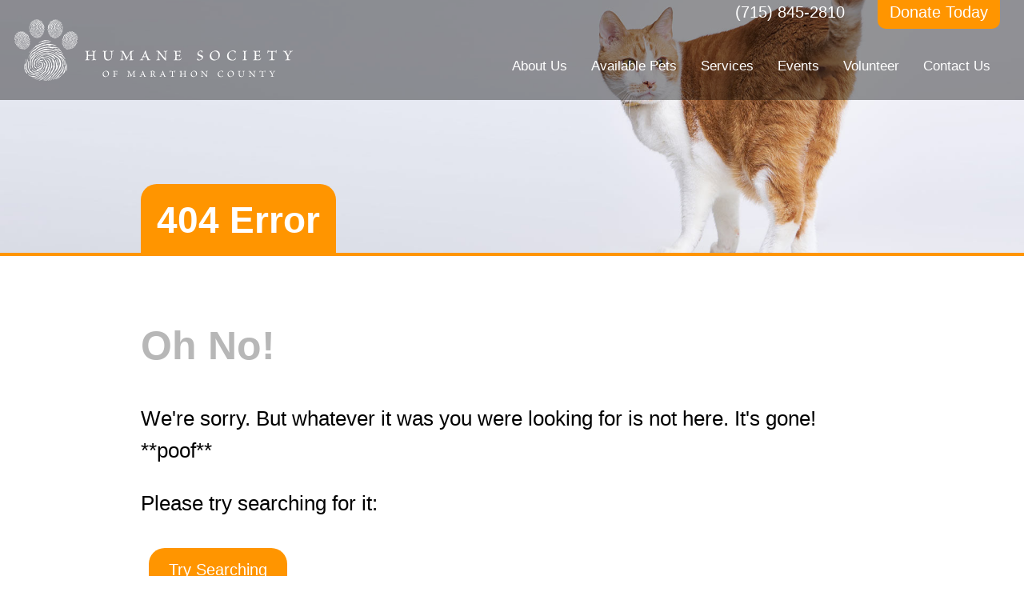

--- FILE ---
content_type: text/html;charset=UTF-8
request_url: https://catsndogs.org/directors-corner/2016/pet-resolutions-for-2016/
body_size: 4585
content:

<!doctype html>
<html xmlns="http://www.w3.org/1999/xhtml" lang="en-US"/>
<head>
<meta http-equiv="Content-Type" content="text/html; charset=utf-8" />
<link rel="alternate" href="https://catsndogs.org/" hreflang="en"/>
<title>404 Error | Humane Society of Marathon County</title>
<!--
    ____   _           ______        __     ____               _                        __     __    ______
   / __ ) (_)____ _   / ____/____ _ / /_   / __ \ ___   _____ (_)____ _ ____   _____   / /    / /   / ____/
  / __  |/ // __ `/  / /_   / __ `// __/  / / / // _ \ / ___// // __ `// __ \ / ___/  / /    / /   / /     
 / /_/ // // /_/ /  / __/  / /_/ // /_   / /_/ //  __/(__  )/ // /_/ // / / /(__  )  / /___ / /___/ /___   
/_____//_/ \__, /  /_/     \__,_/ \__/  /_____/ \___//____//_/ \__, //_/ /_//____/  /_____//_____/\____/   
          /____/                                              /____/                                       
    ______        __     ___        __            _                  ____                                  
   / ____/____ _ / /_   /   |  ____/ /____ ___   (_)____     _   __ ( __ )                                 
  / /_   / __ `// __/  / /| | / __  // __ `__ \ / // __ \   | | / // __  |                                 
 / __/  / /_/ // /_   / ___ |/ /_/ // / / / / // // / / /   | |/ // /_/ /                                  
/_/     \__,_/ \__/  /_/  |_|\__,_//_/ /_/ /_//_//_/ /_/    |___/ \____/                                   
                                                                                                           

Thanks for being curious about our code. If you like what you see, give us a call!

								https://bigfatdesigns.com
								info@bigfatdesigns.com
								715-845-5409

Website Created By Big Fat Designs, LLC.

-->
<meta name="HandheldFriendly" content="true">

<link rel="canonical" href="https://catsndogs.org/Content/404-Error.cfm"/>

<meta name="viewport" content="width=device-width; initial-scale=0.666667; maximum-scale=0.666667; user-scalable=0"/>
<meta name="viewport" content="width=device-width"/>

<link href="/favicon.ico" rel="Shortcut Icon"/>
<meta property="og:site_name" content="Humane Society of Marathon County" />
<meta property="article:publisher" content="https://catsndogs.org/" />
<meta property="og:url" content="https://catsndogs.org/Content/404-Error.cfm" />

<meta name="description" content=""/>
<meta name="keywords" content=""/>
<meta name="generator" content="Fat Admin 8 by Big Fat Designs LLC" /> 
<meta property="og:title" content="404 Error | Humane Society of Marathon County" />
<meta property="og:description" content="" />
		
<meta name="twitter:card" content="summary_large_image" />
<meta name="twitter:title" content="404 Error" />
<meta name="twitter:description" content="" />

<script type="application/ld+json">
{
  "@context" : "http://schema.org",
  "@type" : "Organization",
  "url" : "https://catsndogs.org/",
  "name": "Humane Society of Marathon County",
  "address": "7001 Packer Drive Wausau WI 54401",
  "logo": "https://catsndogs.org/media/images/Logo_Big-Fat-Designs-LLC.jpg",
  "sameAs": [ "https://catsndogs.org/"
    ],
  "contactPoint" : [{
    "@type" : "ContactPoint",
    "telephone" : "715-845-2810",
    "contactType" : "customer service"
  }]
}
</script>	

<link rel="stylesheet" type="text/css" href="/Assets/1/css/FA_Common.css?v=12.13.2025"/>
<link rel="stylesheet" type="text/css" href="/Assets/1/css/FA_Template.css?v=12.13.2025"/>
<link rel="stylesheet" type="text/css" href="/Assets/1/css/Styles.css?v=12.13.2025"/>
<link rel="stylesheet" type="text/css" href="/Assets/1/css/Layout.css?v=12.13.2025"/>
<link rel="stylesheet" type="text/css" href="/Assets/1/css/all-styles.css?v=12.13.2025"/>
<link rel="stylesheet" type="text/css" href="/Assets/1/css/Mods_Content.css?v=12.13.2025"/>	


    
<script type="text/javascript" src="/js/jquery-1.10.2.min.js"></script>

<script language=Javascript> 
function clearDefault(el) {
  if (el.defaultValue==el.value) el.value = ""
}
</script>

<link rel="icon" type="image/png" href="/favicon-96x96.png" sizes="96x96" />
<link rel="icon" type="image/svg+xml" href="/favicon.svg" />
<link rel="shortcut icon" href="/favicon.ico" />
<link rel="apple-touch-icon" sizes="180x180" href="/apple-touch-icon.png" />
<meta name="apple-mobile-web-app-title" content="Humane Society Of Martahon County" />
<link rel="manifest" href="/site.webmanifest" />

	

<!-- Google tag (gtag.js) -->
<script async src="https://www.googletagmanager.com/gtag/js?id=G-5E6TLDDTVL"></script>
<script>
  window.dataLayer = window.dataLayer || [];
  function gtag(){dataLayer.push(arguments);}
  gtag('js', new Date());

  gtag('config', 'G-5E6TLDDTVL');
</script>


<meta http-equiv="content-type" content="text/html; charset=utf-8"></head>

<body>
<div id="outer-wrap">
<div id="inner-wrap">
	


<link rel="stylesheet" type="text/css" href="/Assets/1/css/responsive_side_menu.css">
<script src="/js/sidenav.main.jquery.js"></script>
<script src="/js/modernizr.js"></script>
<script src="/js/responsive_menu_side.js"></script>
<div id="side-nav-open"><a title="Navigation" class="nav-btn" id="nav-open-btn" href="#nav">Navigation</a>
    
    <img src="/media/images/Logo-HSMC-Horiz-White-Bold.svg" alt="Humane Society Of Marathon County" class="MobileLogo">
</div>
        
<script>
var acc = document.getElementsByClassName("MicroSiteAcc");
var i;

for (i = 0; i < acc.length; i++) {
  acc[i].addEventListener("click", function() {
    this.classList.toggle("MSBtnActive");
    var panel = this.nextElementSibling;
    if (panel.style.maxHeight){
      panel.style.maxHeight = null;

    } else {
      panel.style.maxHeight = panel.scrollHeight + "px";

    } 
  });
}
</script>

    <nav id="nav" role="navigation">
        <div class="block">
                
<form name="MicroSearch" id="MicroSearch" method="post" action="/search_results.cfm">
<input type="text" id="mySearch" name="data" placeholder="Search..." title="Type in a category"> 
<input name="search" type="hidden" value="1">
</form>
            
							
				<ul>
                	<li><a title="Return To Home Page" href="/index.cfm">Home</a></li>
                	
					<li ><a title="About Us" href="/Content/About-Us.cfm" >About Us</a></li> <li ><a title="Available Pets" href="/Content/Available-Pets.cfm" >Available Pets</a></li> <li ><a title="Services" href="/Content/Services.cfm" >Services</a></li> <li ><a title="Events" href="/Content/Calendar-Of-Events.cfm" >Events</a></li> <li ><a title="Volunteer" href="/Content/Volunteer.cfm" >Volunteer</a></li> <li ><a title="Contact Us" href="/Content/Contact-Us.cfm" >Contact Us</a></li> 
        </ul>
            <a title="Close Menu" class="close-btn" id="nav-close-btn" href="#top">Close Menu</a>
            </div>
</nav>
<header id="Header_Container">
   <section id="Header_Container_left">
    <div id="Header_Width">
        <div id="Header_Logo">
            
            <a title="Return To Homepage" href="/index.cfm"><img src="/media/images/Logo-HSMC-Horiz-White-Bold.svg" alt="Humane Society of Marathon County" border="0" /></a>
            
        </div>
            
        <div id="Header_Content">
            
            <div id="HeadBtns">
    <a href="tel:715-845-2810" alt="Call HSMC" class="HeadPhn">(715) 845-2810</a>
    <a href="/Content/Donate.cfm" alt="Donate to HSMC" class="HeadDonate">Donate Today</a>
</div>
        
            <nav id="Menu_Section">
                <div id="MainMenu">
                    
		<div id="navLinksContainer">
			<ul>
				
			
						<li ><a title="About Us" href="/Content/About-Us.cfm"><span>About Us</span></a></li>
					
						<li ><a title="Available Pets" href="/Content/Available-Pets.cfm"><span>Available Pets</span></a></li>
					
						<li ><a title="Services" href="/Content/Services.cfm"><span>Services</span></a></li>
					
						<li ><a title="Events" href="/Content/Calendar-Of-Events.cfm"><span>Events</span></a></li>
					
						<li ><a title="Volunteer" href="/Content/Volunteer.cfm"><span>Volunteer</span></a></li>
					
						<li ><a title="Contact Us" href="/Content/Contact-Us.cfm"><span>Contact Us</span></a></li>
					
			</ul>
		</div>

                </div>
            </nav>
        </div>
            
    </div>
    </section>
</header>



<section id="ContentContainer">
                         
		
	

<script language="JavaScript">	
	function openDetail() {
        var myWin = window.open("",
            "Detail","status=no,width=380,scrollbars=yes,height=500,resize=yes")
			}
</script>

        


<!-- Banner Ad Begin -->

<!-- Banner Ad End -->
    

<!-- Banner Ad Begin -->

<!-- Banner Ad End -->
    



<!-- Banner Ad Begin -->

<!-- Banner Ad End -->
    
<section  id="InteriorContentSection82" class="InteriorContentSection PageHeader" style=" background-image:url(/media/images/Header_10.jpg); background-position: center center; background-repeat:no-repeat; background-size: cover;">
    <div id="ICW82" class="InteriorContentWidth " style=" ">
        
        
        
            
            
        <div class="InteriorContent">
        

            
            
            
                
                <div class="ContentLeftHidden">
                
                </div>
                
                <div class="ContentRightFull">



                            <div class="row clearfix"><div class="column full">
  <div class="HeaderBox">
    <h1 class="PageTitle"> 404 Error</h1>
    </div>
  </div></div> 
                        </div>
                </div>
    </div>
</section>

<section  id="InteriorContentSection81" class="InteriorContentSection" style=" ">
    <div id="ICW81" class="InteriorContentWidth " style=" ">
        
        
        
            
            
        <div class="InteriorContent">
        

            
            
            
                
                <div class="ContentLeftHidden">
                
                </div>
                
                <div class="ContentRightFull">



                            <div class="row clearfix"><div class="column full"><h2>Oh No!  </h2>
  <p>
    We're sorry. But whatever it was you were looking for is not here. It's gone!  **poof**
  </p>
  <p>
    Please try searching for it:
  </p>
  <p>
    <a href="/Search_Results.cfm" class="BTN_Standard">Try Searching</a>
  </p>
  </div></div> 
                        </div>
                </div>
    </div>
</section>

<section  id="InteriorContentSection91" class="InteriorContentSection" style=" ">
    <div id="ICW91" class="InteriorContentWidth " style=" ">
        
        
        
            
            
        <div class="InteriorContent">
        

            
            
            
                
                <div class="ContentLeftHidden">
                
                </div>
                
                <div class="ContentRightFull">



                            <div class="row clearfix"><div class="column full"><!--Code Goes Here --><i>aa23</i></div></div> 
                        </div>
                </div>
    </div>
</section>
 

</section><!-- EOF: HomeContentContainer-->

<footer id="FooterSection">
   
<div id="FooterWidth">
<div id="FooterLayout_left">
   
   <div id="FooterSectionOne">
   
			<div id="FooterLogo">
			<img src="/media/images/Logo-HSMC-Black.svg" alt="Humane Society of Marathon County" title="Humane Society of Marathon County" />
			</div>

   </div>
   <div id="FooterSectionTwo">
   
			<div id="FooterContent">
                
                <div class="FootContentLeft">
                    <div><p class="footer"><strong>Humane Society of Marathon County</strong><br>
7001 Packer Drive<br>
Wausau, WI 54401<br>
Phone: 715-845-2810<br>
</p>
<hr></div>

                    
		<nav id="FootMenu" class="FM_Groups">
			<ul>
				
				<li><a href="/Content/About-Us.cfm">About Us</a></li> <li><a href="/Content/Available-Pets.cfm">Available Pets</a></li> <li><a href="/Content/Services.cfm">Services</a></li> <li><a href="/Content/Calendar-Of-Events.cfm">Events</a></li> <li><a href="/Content/Volunteer.cfm">Volunteer</a></li> <li><a href="/Content/Contact-Us.cfm">Contact Us</a></li> 
						<li><a href="/search_results.cfm" target="_parent">Search</a></li>
					
			</ul>
		</nav>
	
		
                </div>
                <div class="FootContentRight">

                    
<p class="footer"><strong>Hours</strong><br />
	Monday, Tuesday, Friday, Saturday -<br />
	Noon to 5PM<br />
	Thursday - Noon to 7PM<br />
	Closed Sunday, Wednesday and Holidays.<br />
	</p><a href="/Content/Donate.cfm" alt="Donate Today!" class="BTN_Standard">Donate Today!</a><br />
<a href="/Content/Volunteer.cfm" alt="Become a Volunteer" class="BTN_Secondary">Become a Volunteer</a> 
<div id="FASocialIcons">
<ul>
<li><a title="Visit Humane Society of Marathon County on facebook" href="https://www.facebook.com/HumaneSocietyMarathonCounty/"><img src="/media/layout/icon-social-facebook-color.svg" title="facebook Link" alt="Visit Humane Society of Marathon County on facebook" style=" width: 250px;"></a></li> 
</ul>
</div>
                </div>
                
					


						
					
					
			</div>
    </div> 
</div>

       
</div>
<div id="FooterCopyright">
    <p class="footer">&copy; 2026 Humane Society of Marathon County. All Rights Reserved.</p>
    <p class="footer">Website design by <a title="Wausau Wisconin's Best Web Design Firm" href="http://bigfatdesigns.com" target="_blank">Big Fat Designs LLC</a></p>
</div>

</footer>




    <script src="/js/jquery.smooth-scroll.min.js"></script>
    <script src="/js/lightbox.js"></script>
    <script src="/js/fat-tables.js"></script>

<script type="text/javascript" src="/js/js-fat-functions.js"></script>
</div>
</div>
</body>
</html>


--- FILE ---
content_type: text/css
request_url: https://catsndogs.org/Assets/1/css/FA_Common.css?v=12.13.2025
body_size: 926
content:

/* SAVED FROM FAT ADMIN GENERAL STYLE */
P, #HomeContent UL LI, .InteriorContent UL LI {	

    font-family:Arial, Helvetica, sans-serif;

	font-size: 28px;
	line-height: 48px;
	color: #000000;
	font-weight:normal;

}

H1 {

    font-family:'Arial Black', 'Arial Bold', Gadget, sans-serif;;

	font-size: 50px;
	line-height: 60px;
	font-weight: Bold;
	color: #ffffff;
	font-style: Normal;
    font-weight:900;
margin-bottom:10px;
/*text-transform: uppercase;*/

}
H2 {

    font-family:'Arial Black', 'Arial Bold', Gadget, sans-serif;;

	font-size: 64px;
	line-height: 70px;
	font-weight: Bold;
	color: #b7b7b7;
	font-style: Normal;
    font-weight:900;

}
H3 {

    font-family:'Arial Black', 'Arial Bold', Gadget, sans-serif;;

	font-size: 45px;
	line-height: 55px;
	font-weight: Bold;
	color: #044d75;
	font-style: Normal;
    font-weight:900;
margin: 0;
    padding: 0;

}
H4 {

    font-family:'Arial Black', 'Arial Bold', Gadget, sans-serif;;

	font-size: 30px;
	line-height: 45px;
	font-weight: Bold;
	color: #ff9500;
	font-style: Normal;
    padding:0;
margin:0;

}

.newstext {

    font-family: ;

	font-size: 20px;
	font-weight: Normal;
	color: #044d75;
	font-style: normal;

}
.newsHead {

    font-family: ;

	font-size: 20px;
	font-weight: Bold;
	color: #044d75;
	font-style: normal;

}
.newshome {
  
      font-family:Arial, Helvetica, sans-serif;
  
	font-size: 20px;
	font-weight: Bold;
	color: #858585;
	font-style: normal;
}

.footer {

  font-family:Arial, Helvetica, sans-serif;

	font-size: 18px;
	font-weight: Normal;
	color: #000000;
	font-style: normal;
}



/*$screen-xxl */
@media only screen and (max-width: 1710px) {
P{
        font-size: 28px;
        line-height: 48px;
        }	
    H1{
        font-size: 50px;
        line-height: 60px;
        }	
    H2{
        font-size: 64px;
        line-height: 70px;
        }	
    H3{
        font-size: 45px;
        line-height: 55px;
        }	
    H4{
        font-size: 30px;
        line-height: 45px;
        }	
    				
}
			
/*$screen-xl */
@media only screen and (max-width: 1546px) {
P, #HomeContent UL LI, .InteriorContent UL LI {
        font-size: 26px;
        line-height: 40px;
        }	
    H1{
        font-size: 50px;
        line-height: 60px;
        }	
    H2{
        font-size: 60px;
        line-height: 66px;
        }	
    H3{
        font-size: 45px;
        line-height: 55px;
        }	
    H4{
        font-size: 30px;
        line-height: 45px;
        }	
    
}
			
/*$screen-lg  */
@media only screen and (max-width: 1376px) {
P, #HomeContent UL LI, .InteriorContent UL LI {
        font-size: 26px;
        line-height: 40px;
        }	
    H1{
        font-size: 46px;
        line-height: 56px;
        }	
    H2{
        font-size: 50px;
        line-height: 60px;
        }	
    H3{
        font-size: 45px;
        line-height: 55px;
        }	
    H4{
        font-size: 28px;
        line-height: 36px;
        }	
    
}
			
/*$screen-md  */
@media only screen and (max-width:974px) {
P, #HomeContent UL LI, .InteriorContent UL LI {
        font-size: 24px;
        line-height: 34px;
        }	
    H1{
        font-size: 44px;
        line-height: 56px;
        }	
    H2{
        font-size: 40px;
        line-height: 50px;
        }	
    H3{
        font-size: 40px;
        line-height: 50px;
        }	
    H4{
        font-size: 28px;
        line-height: 36px;
        }	
    
}

/*$screen-sm  */
@media only screen and (max-width:782px) {
P, #HomeContent UL LI, .InteriorContent UL LI {
        font-size: 20px;
        line-height: 30px;
        }	
    H1{
        font-size: 40px;
        line-height: 50px;
        }	
    H2{
        font-size: 30px;
        line-height: 40px;
        }	
    H3{
        font-size: 30px;
        line-height: 40px;
        }	
    H4{
        font-size: 24px;
        line-height: 32px;
        }	
    
}

/*$screen-xs */
@media only screen and (max-width:614px) {
P, #HomeContent UL LI, .InteriorContent UL LI {
        font-size: 18px;
        line-height: 28px;
        }	
    H1{
        font-size: 30px;
        line-height: 44px;
        }	
    H2{
        font-size: 28px;
        line-height: 36px;
        }	
    H3{
        font-size: 30px;
        line-height: 40px;
        }	
    H4{
        font-size: 22px;
        line-height: 32px;
        }	
    
}

/*$screen-ms  */
@media only screen and (max-width:494px) {
P, #HomeContent UL LI, .InteriorContent UL LI {
        font-size: 16px;
        line-height: 22px;
        }	
    H1{
        font-size: 28px;
        line-height: 42px;
        }	
    H2{
        font-size: 24px;
        line-height: 36px;
        }	
    H3{
        font-size: 30px;
        line-height: 40px;
        }	
    H4{
        font-size: 22px;
        line-height: 30px;
        }	
    
}	

/*$screen-mms  */
@media only screen and (max-width:340px) {
P, #HomeContent UL LI, .InteriorContent UL LI {
        font-size: 16px;
        line-height: 22px;
        }	
    H1{
        font-size: 26px;
        line-height: 40px;
        }	
    H2{
        font-size: 20px;
        line-height: 30px;
        }	
    H3{
        font-size: 30px;
        line-height: 40px;
        }	
    H4{
        font-size: 20px;
        line-height: 28px;
        }	
    
} 


--- FILE ---
content_type: text/css
request_url: https://catsndogs.org/Assets/1/css/Mods_Content.css?v=12.13.2025
body_size: 4372
content:
*{box-sizing:border-box;-webkit-box-sizing:border-box;-moz-box-sizing:border-box}.Blue{color:#006eb2 !important}.Red{color:#94111c !important}.Black{color:#000 !important}#FA-Home-Banner #Banner-Desktop{display:block;text-align:center}#FA-Home-Banner #Banner-Mobile{display:none}#FA-Home-Banner #Banner-Desktop .ImageSize{margin:0 auto}#FA-Home-Banner #Banner-Desktop .FullWidth,#FA-Home-Banner #Banner-Desktop .FullWidth img{width:100%}#FooterCopyright{background-color:#ff9500;text-align:center;padding:8px 0px}#FooterCopyright P{color:#fff;font-size:14px;line-height:14px}#FooterCopyright P A{color:#fff}.FootContentLeft,.FootContentRight{position:relative;display:inline-block;vertical-align:top;width:49%;box-sizing:border-box;max-width:400px;text-align:left;margin-right:40px}.FootContentLeft P,.FootContentRight P{text-align:left}.FootContentLeft hr,.FootContentRight hr{border-color:#ff9500}#HeadBtns{position:absolute;right:20px;z-index:1000}#HeadBtns .HeadPhn{color:#fff;text-decoration:none;font-size:20px;padding:10px 15px 10px;margin:0 10px auto;border-radius:0 0 10px 10px}#HeadBtns .HeadDonate{color:#fff;text-decoration:none;font-size:20px;background-color:#ff9500;padding:10px 15px 10px;margin:0 10px auto;border-radius:0 0 10px 10px}.Double{max-width:45%;display:inline-block;vertical-align:top;margin:10px !important}.Triplet{max-width:30%;display:inline-block;vertical-align:top;margin:10px !important}.RndPic{border-radius:40px;filter:drop-shadow(5px 5px 5px rgba(0,0,0,0.5))}.TiltRight{transform:rotate(10deg);margin:10%}.TiltLeft{transform:rotate(-10deg);margin:10%}#FeaturedPet{position:relative;display:block;width:100%;height:auto;padding-bottom:20px}#FP-Width{position:relative;display:block;width:100%;max-width:1700px;height:auto;margin:0 auto}.FP-Pic,.FP-Txt{box-sizing:border-box;display:inline-block;width:49%;vertical-align:top;margin-top:40px}.FP-Txt i,.FP-Txt H3,.FP-Txt P{color:#fff}.FPBG-Dog{background-color:#ff9500;background-image:url("/media/images/BG-Dog-Bones.png");background-repeat:no-repeat;background-size:cover}.FPBG-Cat{background-color:#94111c;background-image:url("/media/images/BG-Cat-Fish.png");background-repeat:no-repeat;background-size:cover}.FPBG-Hearts{background-color:#fff;background-image:url("/media/images/Hearts-in-red-PATTERN.jpg");background-repeat:repeat}@media screen and (max-width: 974px){#HeadBtns .HeadPhn{font-size:18px;padding:8px 10px}#HeadBtns .HeadDonate{font-size:18px;padding:8px 10px}.FP-Pic img{width:80%}.FootContentLeft,.FootContentRight{width:40%;margin-right:20px}}@media screen and (max-width: 782px){#FA-Home-Banner #Banner-Desktop{display:none}#FA-Home-Banner #Banner-Mobile{display:block}}@media screen and (max-width: 494px){.FP-Pic{display:block;width:70%;vertical-align:top;margin-top:40px}.FP-Txt{display:block;width:100%;vertical-align:top;margin-top:10px;padding:0 20px}}.PageHeader{display:block;height:590px;margin-bottom:40px;position:relative;overflow:hidden;border-bottom:4px solid #ff9500}.HeaderBox{height:590px;position:relative}.PageTitle{position:absolute;bottom:0;left:0;margin:0;line-height:70px;background-color:#ff9500;border-radius:20px 20px 0 0;padding:10px 20px;background-repeat:no-repeat;height:auto}.quote,.quote>p{font-style:italic;color:#ff9500}.InteriorContentPlain UL LI{margin:0 10px 20px}.AdoptionCallout{padding-bottom:40px}.AdoptionCallout H2,.AdoptionCallout P{color:#fff !important}.Mini{width:150px !important}#BoardCards{position:relative;display:block;text-align:center}#BoardCards div{margin-top:10px;margin-bottom:30px;padding-bottom:10px;border-bottom:2px solid #ff9500;display:block;width:100%;text-align:left;vertical-align:top}#BoardCards div h2{color:#ff9500 !important;font-size:34px;line-height:40px;margin:0;padding:0}#BoardCards div h3{font-size:28px;line-height:30px;margin:0;padding:0}#BoardCards div .TiltLeft{margin:0 !important;margin-right:60px !important;margin-bottom:20px !important}#BoardCards div img{display:inline-block;margin-right:20px;margin-bottom:20px;float:left;height:375px;border-radius:20px}@media screen and (max-width: 1710px){.PageHeader,.HeaderBox{height:480px}}@media screen and (max-width: 1546px){.PageHeader,.HeaderBox{height:410px}}@media screen and (max-width: 1376px){.PageHeader,.HeaderBox{height:320px}}@media screen and (max-width: 974px){.PageHeader,.HeaderBox{height:300px}.PageTitle{line-height:30px;border-radius:15px 15px 0 0;padding:20px;bottom:-1px}}@media screen and (max-width: 782px){.PageHeader,.HeaderBox{height:240px}.PageTitle{line-height:30px;border-radius:15px 15px 0 0;padding:15px;bottom:-1px}}@media screen and (max-width: 494px){.PageHeader,.HeaderBox{height:150px}.PageTitle{line-height:20px;border-radius:15px 15px 0 0;padding:20px;background-image:none;bottom:-1px}}@media screen and (max-width: 350px){.PageHeader,.HeaderBox{height:150px}.PageTitle{border-radius:12px 12px 0 0;padding:12px}}#PetSearchResults{position:relative;display:block;width:100%}#PetSearchResults A{position:relative;display:inline-block;padding:5px;margin:20px 10px;width:260px;border-radius:20px;text-decoration:none;text-align:center;vertical-align:top;color:#48abe8}#PetSearchResults A:hover,#PetSearchResults A:hover em,#PetSearchResults A:hover strong{background-color:#ff9500;color:#fff !important}#PetSearchResults A em{font-size:14px;padding:0;margin:0;color:#A2A2A2}#PetSearchResults A strong{font-size:24px;font-weight:700;padding:0;margin:0;color:#ff9500}#PetSearchResults A .PetImg{display:block;width:250px;height:350px;background-position:center center;background-size:cover;border-radius:20px}.RadioLabel{display:inline-block;text-align:center;color:#fff;width:100px;position:relative;background:#48abe8;padding:20px 10px;margin-right:40px;border-radius:10px}.RadioLabel:after{left:100%;top:50%;border:solid transparent;content:" ";height:0;width:0;position:absolute;pointer-events:none;border-color:rgba(136,183,213,0);border-left-color:#48abe8;border-width:20px;margin-top:-20px}.formspacer{width:100%;display:block;height:1px}.middle{width:430px;text-align:left;display:inline-block;vertical-align:middle}.middle input[type="radio"]{display:none}.middle input[type="radio"]:checked+.box{background-color:#ff9500}.middle input[type="radio"]:checked+.box span{color:white;transform:translateY(60px)}.middle input[type="radio"]:checked+.box span:before{transform:translateY(-50px);opacity:1}.middle .box{width:100px;height:100px;background-color:#fff;transition:all 250ms ease;will-change:transition;display:inline-block;text-align:center;cursor:pointer;position:relative;font-weight:900;border:1px solid #ff9500;border-radius:15px}.middle .box:active{transform:translateY(10px)}.middle .box span{position:absolute;transform:translate(0, 35px);left:0;right:0;transition:all 300ms ease;font-size:18px;user-select:none;color:#ff9500}.middle .box span:before{font-size:1.2em;font-family:FontAwesome;display:block;transform:translateY(-50px);opacity:0;transition:all 300ms ease-in-out;font-weight:normal;color:white}.middle .Pets-Dog span:before{content:'';background:url(/media/images/icon_species_dog.svg);height:50px;width:50px;position:absolute;left:25px}.middle .Pets-Cat span:before{content:'';background:url(/media/images/icon_species_cat.svg);height:50px;width:50px;position:absolute;left:25px}.middle .Pets-Other span:before{content:'';background:url(/media/images/icon_species_other.svg);height:50px;width:50px;position:absolute;left:25px}.middle .Pets-All span:before{content:'';background:url(/media/images/icon_species_any.svg);height:50px;width:50px;position:absolute;left:25px}.middle .Gender-Either span:before{content:'';background:url(/media/images/icon_gender_all.svg);height:50px;width:50px;position:absolute;left:25px}.middle .Gender-Male span:before{content:'';background:url(/media/images/icon_gender_male.svg);height:50px;width:50px;position:absolute;left:25px}.middle .Gender-Female span:before{content:'';background:url(/media/images/icon_gender_female.svg);height:50px;width:50px;position:absolute;left:25px}.middle .Age-Any span:before{content:'';background:url(/media/images/icon_age_any.svg);height:50px;width:50px;position:absolute;left:25px}.middle .Age-Baby span:before{content:'';background:url(/media/images/icon_age_baby.svg);height:50px;width:50px;position:absolute;left:25px}.middle .Age-Adult span:before{content:'';background:url(/media/images/icon_age_adult.svg);height:50px;width:50px;position:absolute;left:25px}.onHold span{position:absolute;transform:translate(0, 20px);left:0;right:0;transition:all 300ms ease;font-size:18px;user-select:none;color:#ff9500}.onHold span:before{font-size:1.2em;font-family:FontAwesome;display:block;transform:translateY(-50px);opacity:0;transition:all 300ms ease-in-out;font-weight:normal;color:white}.onHold span{position:absolute;transform:translate(0, 20px) !important;left:0;right:0;transition:all 300ms ease;font-size:18px;user-select:none;color:#ff9500}.PetPics .PetImg{display:inline-block;margin:30px 10px;width:350px;height:450px;background-position:center center;background-size:cover;border-radius:20px}.PetDesc{position:relative;box-sizing:border-box;display:inline-block;padding-right:40px;width:58%;vertical-align:top}.HSMCTable{position:relative;box-sizing:border-box;display:inline-block;border-collapse:collapse;margin:20px 0;width:30%;vertical-align:top}.HSMCTable TR TH{text-align:left;background-color:#48abe8;color:#fff;font-weight:700;padding:10px;border-bottom:1px solid #03436b}.HSMCTable TR TD{text-align:left;background-color:#FFF;color:#4D4D4D;padding:10px;border-bottom:1px solid #48abe8}.HSMCTable tfoot TR TD{text-align:center}.PetSponsor p{font-size:16px;font-style:italic}.FullWidth{width:100% !important}.HideMe{display:none}@media screen and (max-width: 1376px){.PetPics .PetImg{width:290px;height:350px}}@media screen and (max-width: 974px){.PetPics .PetImg{width:230px;height:270px}#PetSearchResults A{width:30%}#PetSearchResults A .PetImg{width:100%;height:300px}}@media screen and (max-width: 782px){.PetPics .PetImg{width:170px;height:200px;margin:20px 5px}#PetSearchResults A{width:45%}#PetSearchResults A .PetImg{width:100%;height:300px}.RadioLabel{width:80px;font-size:18px}.PetDesc{padding-right:0px;width:100%}.HSMCTable{margin:10px 0;width:100%}}@media screen and (max-width: 494px){.PetPics .PetImg{width:140px;height:170px;margin:20px 0px}.middle{width:auto}.middle .box{width:70px;height:70px}.middle .box span{font-size:14px}#PetSearchResults A{margin:10px 5px}.middle input[type="radio"]:checked+.box span:before{transform:translateY(-35px)}.middle input[type="radio"]:checked+.box span{transform:translateY(40px)}.middle .Pets-Dog span:before{height:40px;width:40px;left:15px}.middle .Pets-Cat span:before{height:40px;width:40px;left:15px}.middle .Pets-Other span:before{height:40px;width:40px;left:15px}.middle .Pets-All span:before{height:40px;width:40px;left:15px}.middle .Gender-Either span:before{height:40px;width:40px;left:15px}.middle .Gender-Male span:before{height:40px;width:40px;left:15px}.middle .Gender-Female span:before{height:40px;width:40px;left:15px}.middle .Age-Any span:before{height:40px;width:40px;left:15px}.middle .Age-Baby span:before{height:40px;width:40px;left:15px}.middle .Age-Adult span:before{height:40px;width:40px;left:15px}.onHold span{position:absolute;transform:translate(0, 5px);left:0;right:0;transition:all 300ms ease;font-size:18px;user-select:none;color:#ff9500}.onHold span:before{font-size:1.2em;font-family:FontAwesome;display:block;transform:translateY(-50px);opacity:0;transition:all 300ms ease-in-out;font-weight:normal;color:white}.onHold span{position:absolute;transform:translate(0, 5px) !important;left:0;right:0;transition:all 300ms ease;font-size:18px;user-select:none;color:#ff9500}}@media screen and (max-width: 350px){.middle .Pets-Dog span:before{height:35px;width:35px;left:15px}.middle .Pets-Cat span:before{height:35px;width:35px;left:15px}.middle .Pets-Other span:before{height:35px;width:35px;left:15px}.middle .Pets-All span:before{height:35px;width:35px;left:15px}.middle .Gender-Either span:before{height:35px;width:35px;left:15px}.middle .Gender-Male span:before{height:35px;width:35px;left:15px}.middle .Gender-Female span:before{height:35px;width:35px;left:15px}.middle .Age-Any span:before{height:35px;width:35px;left:15px}.middle .Age-Baby span:before{height:35px;width:35px;left:15px}.middle .Age-Adult span:before{height:35px;width:35px;left:15px}.middle .box{width:65px;height:70px}.PetPics .PetImg{width:250px;height:280px;margin:10px 10px}.HSMCTable TR TH,.HSMCTable TR TD{font-size:14px}#PetSearchResults A{width:100%}#PetSearchResults A .PetImg{width:100%;height:370px}.RadioLabel{width:100%;font-size:14px;height:40px;padding:5px 0px !important;margin-bottom:10px}.RadioLabel::after{display:none}}.Centered{text-align:center;margin-bottom:0px}.EventWidth #HomeContentWidth{border-radius:40px;overflow:hidden;position:relative}.HW3{background-position:-44px center !important}.EventWidth{margin:80px 0}#Evt-Container{background-color:#E4EAEC;box-sizing:border-box;width:60%;padding:10px 40px;margin:0;border:0;position:relative;float:right}.Evt-Title{display:flex;justify-content:space-between;width:100%;align-items:center}.Evt-Title h2{font-family:Arial,Helvetica,sans-serif;position:relative;margin:0;font-weight:bold;color:#94111c}.Evt-Title a{margin-right:0;align-self:right}.Evt-Card{text-decoration:none;position:relative;width:100%;display:flex;background-color:#fff;border-radius:20px;overflow:hidden;margin:20px 0;box-shadow:0 0 20px rgba(0,0,0,0.5)}.Evt-Card:hover{background-color:#F4F4F4}.Evt-Card:hover .Evt-Group{background-color:#f5b862}.Evt-Date,.Evt-Group{padding:20px;text-align:center}.Evt-Date{min-width:150px;background-color:#006eb2;color:#fff;text-align:center;align-content:center}.Date-Month{color:#fff;margin-top:10px;font-size:20px;font-weight:bold}.Date-Month span{font-size:48px;line-height:58px}.Evt-Desc{text-align:left;padding:20px 100px 20px 20px}.Desc-Name{font-size:26px;margin:0;font-weight:bold;color:#ff9500}.Desc-Detail{font-size:22px;padding:0;margin:10px 0px}.Desc-Location{background-image:url(/media/images/icon_location.svg);background-repeat:no-repeat;margin:0;font-style:italic;height:45px;padding:0px 50px;font-size:18px;color:#838181}.Evt-Group{position:absolute;width:100px;right:0;height:100%;text-transform:uppercase;opacity:0.4;border-left:2px solid #ff9500}.Evt-Group img{margin:0 auto}.Evt-Group p{color:#fff;font-size:22px;margin-top:105px;transform:rotate(-90deg);-webkit-transform:rotate(-90deg);-moz-transform:rotate(-90deg);-ms-transform:rotate(-90deg);-o-transform:rotate(-90deg)}.Event_Celndar_ShortDesc{border-top:2px solid #ff9500;border-bottom:2px solid #ff9500;font-weight:bold;padding:10px}.Event_Desc_List{padding:20px 0;border-top:2px solid #ff9500;border-bottom:2px solid #ff9500}.Event_Celndar_List{background-image:url(/media/images/icon_calendar.svg);background-repeat:no-repeat;background-position:left center;background-size:contain;padding-left:60px;font-weight:600}.Event_Time_List{background-image:url(/media/images/icon_time.svg);background-repeat:no-repeat;background-position:left center;background-size:contain;padding-left:60px;font-weight:600}.Event_Location{background-image:url(/media/images/icon_location.svg);background-repeat:no-repeat;background-position:left center;background-size:36px;padding-left:60px;font-weight:600}@media screen and (max-width: 1710px){.Date-Month{margin-top:28px}.Desc-Detail{font-size:22px;margin:10px 0}.Evt-Group p{font-size:20px;margin-top:110px}}@media screen and (max-width: 1546px){#Evt-Container{width:64%;padding:20px 40px 0px 40px}.Desc-Name{font-size:24px}.Desc-Detail{font-size:20px;line-height:26px}.Desc-Location{font-size:18px;height:40px;padding:0px 40px}.Evt-Title h2{font-size:42px;line-height:46px}.Evt-Card{border-radius:16px;margin:30px 0;box-shadow:0 0 12px rgba(0,0,0,0.4)}.Date-Month{font-size:18px;margin-top:2spx}.Date-Month span{font-size:42px;line-height:50px}.Evt-Date,.Evt-Group{padding:15px}}@media screen and (max-width: 1376px){.HW3{background-position:-170px center !important;background-size:55% !important}.EventWidth #HomeContentWidth{border-radius:25px}#Evt-Container{width:80%;padding:20px 30px 0px 30px}.Evt-Title h2{font-size:38px;line-height:42px}.Date-Month{font-size:16px;margin-top:20px}.Date-Month span{font-size:38px;line-height:45px}.Desc-Name{font-size:22px}.Desc-Detail{font-size:18px;line-height:22px}.Desc-Location{font-size:16px;height:32px;padding:0px 34px}.Evt-Group p{font-size:18px;margin-top:90px}}@media screen and (max-width: 974px){#Evt-Container{width:100%;padding:20px 20px 0px 20px}}@media screen and (max-width: 782px){.EventWidth #HomeContentWidth{border-radius:0px}}@media screen and (max-width: 614px){.Evt-Title{flex-direction:column}.Evt-Title h2{margin-bottom:10px}.Desc-Name,.Desc-Detail,.Date-Month,.Evt-Group p{padding:0}}@media screen and (max-width: 494px){.Evt-Date{min-width:80px}.Evt-Desc{padding:14px 44px 14px 14px}.Date-Month{font-size:15px;margin-top:0px;margin-bottom:0px}.Date-Month span{font-size:30px;line-height:38px}.Desc-Detail{display:none}.Evt-Group{display:none}.Evt-Group p{font-size:15px;margin-top:62px}.Evt-Card{border-radius:12px;margin:20px 0}}@media screen and (max-width: 350px){.Evt-Title h2{font-size:34px;line-height:44px}.Date-Month span{font-size:24px;line-height:28px}.Evt-Desc{padding:10px 40px 10px 9px}.Desc-Name{font-size:18px}.Evt-Date,.Evt-Group{padding:10px}.Desc-Location{background-image:none;height:60px;padding:5px 0}.Evt-Group p{margin-top:50px}}


--- FILE ---
content_type: application/x-javascript
request_url: https://catsndogs.org/js/fat-tables.js
body_size: 420
content:
$(document).ready(function() {
   
   $('.FatTableOne').each(function (i) {
      var id = $(this).attr('id');
      //alert(id);
      $(this).find("th").each(function(i) {
         $('#'+id + ' td:nth-child(' + (i + 1) + ')').prepend('<span class="FatTableOne-thead">'+             $(this).text() + ':</span> ');
         $('.FatTableOne-thead').hide();
         
      });
   });


	$( '.FatTableOne' ).each(function() {
	  var thCount = $(this).find("th").length; 
	   var rowGrow = 100 / thCount + '%';
	   //console.log(rowGrow);
	   $(this).find("th, td").css('flex-basis', rowGrow);   
	});
   
	function flexTable(){
	   if ($(window).width() < 768) {

	   $(".FatTableOne").each(function (i) {
		  $(this).find(".FatTableOne-thead").show();
		  $(this).find('thead').hide();
	   });

	   // window is less than 768px   
	   } else {

	   $(".FatTableOne").each(function (i) {
		  $(this).find(".FatTableOne-thead").hide();
		  $(this).find('thead').show();
	   });
	   }
	}      
 
	flexTable();

	window.onresize = function(event) {
		flexTable();
	};


});

--- FILE ---
content_type: application/x-javascript
request_url: https://catsndogs.org/js/sidenav.main.jquery.js
body_size: 326
content:
/*!
 *
 *  Copyright (c) David Bushell | http://dbushell.com/
 *
 */
(function(window, document, undefined)
{

    window.App = (function()
    {

        var _init = false, app = { };

        app.init = function()
        {
            if (_init) {
                return;
            }
            _init = true;

            var nav_open = false,
                $inner = $('#inner-wrap');

            $('#nav-open-btn').on('click', function()
            {
                if (!nav_open) {
                    $inner.animate({ left: '70%' }, 500);
                    nav_open = true;
                    return false;
                }
            });

            $('#nav-close-btn').on('click', function()
            {
                if (nav_open) {
                    $inner.animate({ left: '0' }, 500);
                    nav_open = false;
                    return false;
                }
            });

            $(document.documentElement).addClass('js-ready');
        };

        return app;

    })();

    $.fn.ready(function()
    {
        window.App.init();
    });

})(window, window.document);
